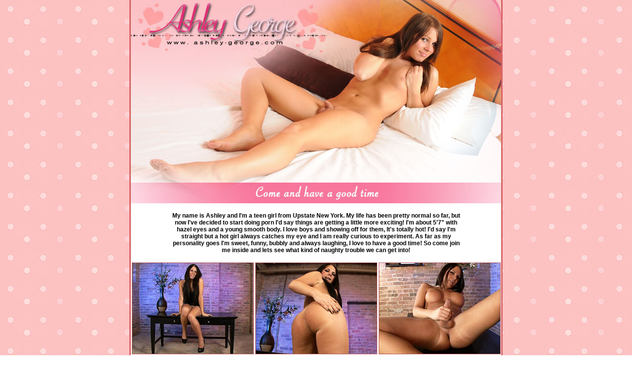

--- FILE ---
content_type: text/html; charset=UTF-8
request_url: https://www.shemale-porn-galls.com/galls/ashley/ashley_on_desk_mov/?nats=MTI5Mzo0OjI4,0,0,0,5817
body_size: 1334
content:
<!DOCTYPE html PUBLIC "-//W3C//DTD XHTML 1.0 Transitional//EN" "http://www.w3.org/TR/xhtml1/DTD/xhtml1-transitional.dtd">
<html xmlns="http://www.w3.org/1999/xhtml">
<head>
<meta http-equiv="Content-Type" content="text/html; charset=utf-8" />
<style type="text/css">
* {
	padding:0;
	margin:0;
}
body {
	background:url(../gfx/08/bg.jpg);
	margin-left: 0px;
	margin-top: 0px;
	margin-right: 0px;
	margin-bottom: 0px;
}
A:link {
	color:#b7595b;
}
A:visited {
	color:#b7595b;
}
A:active {
	color:#fcc2c1;
}
A:hover {
	color:#fcc2c1;
}
.text {
	font: bold 12px Verdana, Arial, Helvetica, sans-serif;
	color:#000000;
	text-align:center;
	
}
</style>
<title>Welcome to ASHLEY GEORGE</title>

<script language="JavaScript" src="http://www.shemale-porn-galls.com/galls/js/protect.js"></script>
</head>
<body oncontextmenu="return false">
<center>
<table width="756" cellpadding="0" cellspacing="0" bgcolor="#d86567">
<tr><td><center>
          <table width="750" border="0" cellspacing="0" cellpadding="0" bgcolor="#ffffff">
            <tr>
              <td><table width="0%" border="0" cellspacing="0" cellpadding="0">
                  <tr>
                    <td><a href="http://track.ashley-george.com/track/MTI5Mzo0OjI4,0,0,0,5817/"><img src="../gfx/08/gallery_01.jpg" alt="Ashley George" width="250" height="137" border="0" /></a></td>
                    <td><a href="http://track.ashley-george.com/track/MTI5Mzo0OjI4,0,0,0,5817/"><img src="../gfx/08/gallery_02.jpg" alt="Ashley George" width="250" height="137" border="0" /></a></td>
                    <td><a href="http://track.ashley-george.com/track/MTI5Mzo0OjI4,0,0,0,5817/"><img src="../gfx/08/gallery_03.jpg" alt="Ashley George" width="250" height="137" border="0" /></a></td>
                  </tr>
                  <tr>
                    <td><a href="http://track.ashley-george.com/track/MTI5Mzo0OjI4,0,0,0,5817/"><img src="../gfx/08/gallery_05.jpg" alt="Ashley George" width="250" height="138" border="0" /></a></td>
                    <td><a href="http://track.ashley-george.com/track/MTI5Mzo0OjI4,0,0,0,5817/"><img src="../gfx/08/gallery_06.jpg" alt="Ashley George" width="250" height="138" border="0" /></a></td>
                    <td><a href="http://track.ashley-george.com/track/MTI5Mzo0OjI4,0,0,0,5817/"><img src="../gfx/08/gallery_07.jpg" alt="Ashley George" width="250" height="138" border="0" /></a></td>
                  </tr>
                  <tr>
                    <td><a href="http://track.ashley-george.com/track/MTI5Mzo0OjI4,0,0,0,5817/"><img src="../gfx/08/gallery_08.jpg" alt="Ashley George" width="250" height="137" border="0" /></a></td>
                    <td><a href="http://track.ashley-george.com/track/MTI5Mzo0OjI4,0,0,0,5817/"><img src="../gfx/08/gallery_09.jpg" alt="Ashley George" width="250" height="137" border="0"  /></a></td>
                    <td><a href="http://track.ashley-george.com/track/MTI5Mzo0OjI4,0,0,0,5817/"><img src="../gfx/08/gallery_10.jpg" alt="Ashley George" width="250" height="137" border="0" /></a></td>
                  </tr>
                </table></td>
            </tr>
            <tr>
              <td align="center"><br /><table width="600" border="0" cellspacing="0" cellpadding="0">
                  <tr>
                    <td><p class="text"> My name is Ashley and I'm a teen girl from Upstate New York. My life has been pretty normal so far, but now I've decided to start doing porn I'd say things are getting a little more exciting! I'm about 5'7&quot; with hazel eyes and a young smooth body. I love boys and showing off for them, It's totally hot! I'd say I'm straight but a hot girl always catches my eye and I am really curious to experiment. As far as my personality goes I'm sweet, funny, bubbly and always laughing, I love to have a good time! So come join me inside and lets see what kind of naughty trouble we can get into!</p></td>
                  </tr>
                </table>
                <br />
                <table width="100%" border="0" align="center" cellpadding="0" cellspacing="0">
                  <tr>
                    <td align="center"><center>
                      <a href="1.wmv"><img src="tn_1.jpg" width="245" height="184"  border="1" alt="Ashley George video" /></a>
                    </center></td>
                    <td align="center"><center>
                      <a href="2.wmv"><img src="tn_2.jpg" width="245" height="184"  border="1" alt="Ashley George video" /></a>
                    </center></td>
                    <td align="center"><center>
                      <a href="3.wmv"><img src="tn_3.jpg" width="245" height="184"  border="1" alt="Ashley George video" /></a>
                    </center></td>
                  </tr>
                </table>                <br />                <br />
                </td>
            </tr>
            <tr>
              <td align="center"><a href="http://track.ashley-george.com/track/MTI5Mzo0OjI4,0,0,0,5817/"><img src="../gfx/08/gallery_16.jpg" width="450" height="120" border="0" alt="Ashley George"  /></a></td>
            </tr>
          </table>
        </center>
          </td></tr></table>
</center>
</body>
</html>
